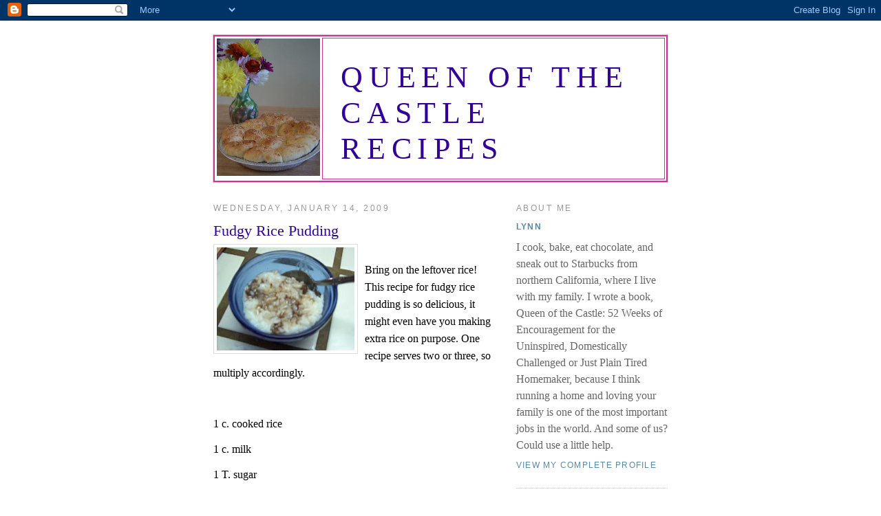

--- FILE ---
content_type: text/html; charset=UTF-8
request_url: http://www.queenofthecastlerecipes.com/2009/01/fudgy-rice-pudding.html?showComment=1475647972657
body_size: 7255
content:
<!DOCTYPE html PUBLIC "-//W3C//DTD XHTML 1.0 Strict//EN" "http://www.w3.org/TR/xhtml1/DTD/xhtml1-strict.dtd">

<html xmlns="http://www.w3.org/1999/xhtml" xml:lang="en" lang="en" dir="ltr">
<head>
  <title>queen of the castle recipes: Fudgy Rice Pudding</title>

  <script type="text/javascript">(function() { (function(){function b(g){this.t={};this.tick=function(h,m,f){var n=f!=void 0?f:(new Date).getTime();this.t[h]=[n,m];if(f==void 0)try{window.console.timeStamp("CSI/"+h)}catch(q){}};this.getStartTickTime=function(){return this.t.start[0]};this.tick("start",null,g)}var a;if(window.performance)var e=(a=window.performance.timing)&&a.responseStart;var p=e>0?new b(e):new b;window.jstiming={Timer:b,load:p};if(a){var c=a.navigationStart;c>0&&e>=c&&(window.jstiming.srt=e-c)}if(a){var d=window.jstiming.load;
c>0&&e>=c&&(d.tick("_wtsrt",void 0,c),d.tick("wtsrt_","_wtsrt",e),d.tick("tbsd_","wtsrt_"))}try{a=null,window.chrome&&window.chrome.csi&&(a=Math.floor(window.chrome.csi().pageT),d&&c>0&&(d.tick("_tbnd",void 0,window.chrome.csi().startE),d.tick("tbnd_","_tbnd",c))),a==null&&window.gtbExternal&&(a=window.gtbExternal.pageT()),a==null&&window.external&&(a=window.external.pageT,d&&c>0&&(d.tick("_tbnd",void 0,window.external.startE),d.tick("tbnd_","_tbnd",c))),a&&(window.jstiming.pt=a)}catch(g){}})();window.tickAboveFold=function(b){var a=0;if(b.offsetParent){do a+=b.offsetTop;while(b=b.offsetParent)}b=a;b<=750&&window.jstiming.load.tick("aft")};var k=!1;function l(){k||(k=!0,window.jstiming.load.tick("firstScrollTime"))}window.addEventListener?window.addEventListener("scroll",l,!1):window.attachEvent("onscroll",l);
 })();</script><script type="text/javascript">function a(){var b=window.location.href,c=b.split("?");switch(c.length){case 1:return b+"?m=1";case 2:return c[1].search("(^|&)m=")>=0?null:b+"&m=1";default:return null}}var d=navigator.userAgent;if(d.indexOf("Mobile")!=-1&&d.indexOf("WebKit")!=-1&&d.indexOf("iPad")==-1||d.indexOf("Opera Mini")!=-1||d.indexOf("IEMobile")!=-1){var e=a();e&&window.location.replace(e)};
</script><meta http-equiv="Content-Type" content="text/html; charset=UTF-8" />
<meta name="generator" content="Blogger" />
<link rel="icon" type="image/vnd.microsoft.icon" href="https://www.blogger.com/favicon.ico"/>
<link rel="alternate" type="application/atom+xml" title="queen of the castle recipes - Atom" href="http://www.queenofthecastlerecipes.com/feeds/posts/default" />
<link rel="alternate" type="application/rss+xml" title="queen of the castle recipes - RSS" href="http://www.queenofthecastlerecipes.com/feeds/posts/default?alt=rss" />
<link rel="service.post" type="application/atom+xml" title="queen of the castle recipes - Atom" href="https://www.blogger.com/feeds/4254018491533840291/posts/default" />
<link rel="alternate" type="application/atom+xml" title="queen of the castle recipes - Atom" href="http://www.queenofthecastlerecipes.com/feeds/8506644073982470347/comments/default" />
<link rel="stylesheet" type="text/css" href="https://www.blogger.com/static/v1/v-css/1601750677-blog_controls.css"/>
<link rel="stylesheet" type="text/css" href="https://www.blogger.com/dyn-css/authorization.css?targetBlogID=4254018491533840291&zx=2482d63e-46b0-4c06-ac05-52c0ae9d1354"/>


  <style type="text/css">q
/*
-----------------------------------------------
Blogger Template Style
Name:     Minima
Designer: Douglas Bowman
URL:      www.stopdesign.com
Date:     26 Feb 2004
----------------------------------------------- */


body {
  background:#fff;
  margin:0;
  padding:40px 20px;
  font:x-small Georgia,Serif;
  text-align:center;
  color:#333;
  font-size/* */:/**/small;
  font-size: /**/small;
  }
a:link {
  color:#58a;
  text-decoration:none;
  }
a:visited {
  color:#969;
  text-decoration:none;
  }
a:hover {
  color:#c60;
  text-decoration:underline;
  }
a img {
  border-width:0;
  }


/* Header
----------------------------------------------- */
@media all {
  #header {
    width:660px;
    margin:0 auto 10px;
    border:1px solid #ccc;
    }
  }
@media handheld {
  #header {
    width:90%;
    }
  }
#blog-title {
  margin:5px 5px 0;
  padding:20px 20px .25em;
  border:0px solid #eee;
  border-width:0px 0px 0;
  font-size:275%;
  align:center;
  line-height:1.2em;
  font-weight:100;
  color:#330099;
  font-family:'Bookman Old Style';
  text-transform:uppercase;
  letter-spacing:.2em;
  }
#blog-title a {
  color:#330099;
  text-decoration:none;
  }
#blog-title a:hover {
  color:#c60;
  }
#description {
  margin:0 5px 5px;
  padding:0 20px 20px;
  border:1px solid #eee;
  border-width:0 1px 1px;
  max-width:700px;
  font:78%/1.4em "Trebuchet MS",Trebuchet,Arial,Verdana,Sans-serif;
  text-transform:uppercase;
  letter-spacing:.2em;
  color:#999;
  }

/* Content
----------------------------------------------- */
@media all {
  #content {
    width:660px;
    margin:0 auto;
    padding:0;
    text-align:left;
    }
  #main {
    width:410px;
    float:left;
    }
  #sidebar {
    width:220px;
    float:right;
    }
  }
@media handheld {
  #content {
    width:90%;
    }
  #main {
    width:100%;
    float:none;
    }
  #sidebar {
    width:100%;
    float:none;
    }
  }

/* Headings
----------------------------------------------- */
h2 {
  margin:1.5em 0 .75em;
  font:78%/1.4em "Trebuchet MS",Trebuchet,Arial,Verdana,Sans-serif;
  text-transform:uppercase;
  letter-spacing:.2em;
  color:#999;
  }


/* Posts
----------------------------------------------- */
@media all {
  .date-header {
    margin:1.5em 0 .5em;
    }
  .post {
    margin:.5em 0 1.5em;
    border-bottom:1px dotted #ccc;
    padding-bottom:1.5em;
    }
  }
@media handheld {
  .date-header {
    padding:0 1.5em 0 1.5em;
    }
  .post {
    padding:0 1.5em 0 1.5em;
    }
  }
.post-title {
  margin:.25em 0 0;
  padding:0 0 4px;
  font-size:140%;
  font-weight:normal;
  line-height:1.4em;
  color:#330099;
  }
.post-title a, .post-title a:visited, .post-title strong {
  display:block;
  text-decoration:none;
  color:#c60;
  font-weight:normal;
  }
.post-title strong, .post-title a:hover {
  color:#333;
  }
.post div {
  margin:0 0 .75em;
  line-height:1.6em;
  }
p.post-footer {
  margin:-.25em 0 0;
  color:#ccc;
  }
.post-footer em, .comment-link {
  font:78%/1.4em "Trebuchet MS",Trebuchet,Arial,Verdana,Sans-serif;
  text-transform:uppercase;
  letter-spacing:.1em;
  }
.post-footer em {
  font-style:normal;
  color:#999;
  margin-right:.6em;
  }
.comment-link {
  margin-left:.6em;
  }
.post img {
  padding:4px;
  border:1px solid #ddd;
  }
.post blockquote {
  margin:1em 20px;
  }
.post blockquote p {
  margin:.75em 0;
  }


/* Comments
----------------------------------------------- */
#comments h4 {
  margin:1em 0;
  font:bold 78%/1.6em "Trebuchet MS",Trebuchet,Arial,Verdana,Sans-serif;
  text-transform:uppercase;
  letter-spacing:.2em;
  color:#999;
  }
#comments h4 strong {
  font-size:130%;
  }
#comments-block {
  margin:1em 0 1.5em;
  line-height:1.6em;
  }
#comments-block dt {
  margin:.5em 0;
  }
#comments-block dd {
  margin:.25em 0 0;
  }
#comments-block dd.comment-timestamp {
  margin:-.25em 0 2em;
  font:78%/1.4em "Trebuchet MS",Trebuchet,Arial,Verdana,Sans-serif;
  text-transform:uppercase;
  letter-spacing:.1em;
  }
#comments-block dd p {
  margin:0 0 .75em;
  }
.deleted-comment {
  font-style:italic;
  color:gray;
  }
.paging-control-container {
  float: right;
  margin: 0px 6px 0px 0px;
  font-size: 80%;
}
.unneeded-paging-control {
  visibility: hidden;
}

/* Sidebar Content
----------------------------------------------- */
#sidebar ul {
  margin:0 0 1.5em;
  padding:0 0 1.5em;
  border-bottom:1px dotted #ccc;
  list-style:none;
  }
#sidebar li {
  margin:0;
  padding:0 0 .25em 15px;
  text-indent:-15px;
  line-height:1.5em;
  }
#sidebar p {
  color:#666;
  line-height:1.5em;
  }


/* Profile
----------------------------------------------- */
#profile-container {
  margin:0 0 1.5em;
  border-bottom:1px dotted #ccc;
  padding-bottom:1.5em;
  }
.profile-datablock {
  margin:.5em 0 .5em;
  }
.profile-img {
  display:inline;
  }
.profile-img img {
  float:left;
  padding:4px;
  border:1px solid #ddd;
  margin:0 8px 3px 0;
  }
.profile-data {
  margin:0;
  font:bold 78%/1.6em "Trebuchet MS",Trebuchet,Arial,Verdana,Sans-serif;
  text-transform:uppercase;
  letter-spacing:.1em;
  }
.profile-data strong {
  display:none;
  }
.profile-textblock {
  margin:0 0 .5em;
  }
.profile-link {
  margin:0;
  font:78%/1.4em "Trebuchet MS",Trebuchet,Arial,Verdana,Sans-serif;
  text-transform:uppercase;
  letter-spacing:.1em;
  }


/* Footer
----------------------------------------------- */
#footer {
  width:660px;
  clear:both;
  margin:0 auto;
  }
#footer hr {
  display:none;
  }
#footer p {
  margin:0;
  padding-top:15px;
  font:78%/1.6em "Trebuchet MS",Trebuchet,Verdana,Sans-serif;
  text-transform:uppercase;
  letter-spacing:.1em;
  }


/* Feeds
----------------------------------------------- */
#blogfeeds {
  }
#postfeeds {
  }
  </style>

<meta name='google-adsense-platform-account' content='ca-host-pub-1556223355139109'/>
<meta name='google-adsense-platform-domain' content='blogspot.com'/>
<!-- --><style type="text/css">@import url(https://www.blogger.com/static/v1/v-css/navbar/3334278262-classic.css);
div.b-mobile {display:none;}
</style>

</head>

<body><script type="text/javascript">
    function setAttributeOnload(object, attribute, val) {
      if(window.addEventListener) {
        window.addEventListener('load',
          function(){ object[attribute] = val; }, false);
      } else {
        window.attachEvent('onload', function(){ object[attribute] = val; });
      }
    }
  </script>
<div id="navbar-iframe-container"></div>
<script type="text/javascript" src="https://apis.google.com/js/platform.js"></script>
<script type="text/javascript">
      gapi.load("gapi.iframes:gapi.iframes.style.bubble", function() {
        if (gapi.iframes && gapi.iframes.getContext) {
          gapi.iframes.getContext().openChild({
              url: 'https://www.blogger.com/navbar/4254018491533840291?origin\x3dhttp://www.queenofthecastlerecipes.com',
              where: document.getElementById("navbar-iframe-container"),
              id: "navbar-iframe"
          });
        }
      });
    </script>

<div id="header" background="http://www.avantcode.info/images/AvantCodeLogo.png">
<table border="2px" bordercolor="#CC3399">
<tr>
<td bgcolor="White" style="border:none">
<img width="150" height="200" src="https://blogger.googleusercontent.com/img/b/R29vZ2xl/AVvXsEi8JN9tj1O_YNceeZi64cfz66BQpPhflvmINk4OWywPLrTabQgxA0Dv9Z6M0YJuZi4MJd8EggFyNPqqae5977IzYKmlmcqyZXKl8Li9wXlLQKDh9G2qBojSQUzDUq_suCePLXlAsvqxTG6v/s400/garlic+cheese+rolls+002.jpg" />

</td>
 <td border="none" >
  <h1 id="blog-title" >
    <a href="http://www.queenofthecastlerecipes.com/"> 
         queen of the castle recipes
    </a>
  </h1>

   </td>
</tr>
</table>
</div>

<!-- Begin #content -->
<div id="content">


<!-- Begin #main -->
<div id="main"><div id="main2">



    
  <h2 class="date-header">Wednesday, January 14, 2009</h2>
  

  
     
  <!-- Begin .post -->
  <div class="post"><a name="8506644073982470347"></a>
         
    <h3 class="post-title">
	 
	 Fudgy Rice Pudding
	 
    </h3>
    

	         <div class="post-body">
	<div>
      <a href="https://blogger.googleusercontent.com/img/b/R29vZ2xl/AVvXsEjGj7ga-TNYB66PWgINY1tWBQypkvBTXDzvu3wybvN_Fe8q6kAF36fUXA64b28WXeKo_rH9H-ZJ6ObmnF_9LijvnMMhNrH76peCwVM1Jcy90R7ZrwXkWpNaETGDIRSf_gUFGEfWpTFjOhsh/s1600-h/jan.+09+food+etc.+048.jpg"><img id="BLOGGER_PHOTO_ID_5291338761667558578" style="FLOAT: left; MARGIN: 0px 10px 10px 0px; WIDTH: 200px; CURSOR: hand; HEIGHT: 150px" alt="" src="https://blogger.googleusercontent.com/img/b/R29vZ2xl/AVvXsEjGj7ga-TNYB66PWgINY1tWBQypkvBTXDzvu3wybvN_Fe8q6kAF36fUXA64b28WXeKo_rH9H-ZJ6ObmnF_9LijvnMMhNrH76peCwVM1Jcy90R7ZrwXkWpNaETGDIRSf_gUFGEfWpTFjOhsh/s200/jan.+09+food+etc.+048.jpg" border="0" /></a><br /><div><div>Bring on the leftover rice! This recipe for fudgy rice pudding is so delicious, it might even have you making extra rice on purpose. One recipe serves two or three, so multiply accordingly.</div><div><br /></div><div></div><div></div><div></div><div>1 c. cooked rice</div><div>1 c. milk</div><div>1 T. sugar<br /></div><div>pinch salt</div><div>1 T. butter</div><div>1/4 t. vanilla</div><div>1/4 c. chocolate chips (you can use broken bits of leftover chocolate candy from Christmas, too)</div><br /><div>In medium saucepan, combine rice, milk, sugar, salt, and butter. Cook over medium heat about 20 minutes, stirring occasionally. The last few minutes, as mixture begins to thicken, stir more often. Stir in vanilla. Place in small dishes, sprinkle chocolate chips (or bits) over pudding, and enjoy your feast. </div><div> </div><div>Note:  For more great ideas, go check out Works for Me Wednesday <a href="http://rocksinmydryer.typepad.com/shannon/it_works_for_me/index.html">here</a>.</div></div><p class="blogger-labels">Labels: <a rel='tag' href="http://www.queenofthecastlerecipes.com/search/label/desserts">desserts</a>, <a rel='tag' href="http://www.queenofthecastlerecipes.com/search/label/leftovers">leftovers</a></p>
    </div>
    </div>
    
    <p class="post-footer">
      <em>posted by Lynn at 
    <a class="post-footer-link" href="http://www.queenofthecastlerecipes.com/2009/01/fudgy-rice-pudding.html" title="permanent link"> 5:59 PM </a></em>
        <span class="item-action"><a href="https://www.blogger.com/email-post/4254018491533840291/8506644073982470347" title="Email Post"><img class="icon-action" alt="" src="https://resources.blogblog.com/img/icon18_email.gif" height="13" width="18"/></a></span><span class="item-control blog-admin pid-1851353187"><a style="border:none;" href="https://www.blogger.com/post-edit.g?blogID=4254018491533840291&postID=8506644073982470347&from=pencil" title="Edit Post"><img class="icon-action" alt="" src="https://resources.blogblog.com/img/icon18_edit_allbkg.gif" height="18" width="18"></a></span>
    </p>
  
  </div>
  <!-- End .post -->
  
  
  
  <!-- Begin #comments -->
 
  <div id="comments">

	<a name="comments"></a>
    <h4>6 Comments:</h4>
    <dl id="comments-block">
      
      
        <dt class="comment-poster" id="c4894415342285542267"><a name="c4894415342285542267"></a>
          <span style="line-height:16px" class="comment-icon blogger-comment-icon"><img src="https://resources.blogblog.com/img/b16-rounded.gif" alt="Blogger" style="display:inline;" /></span>&nbsp;<a href="https://www.blogger.com/profile/08366217382075432901" rel="nofollow">kelly</a> said...
        </dt>
        <dd class="comment-body">
          <p>so like a yummy spin on rice pudding!</p>
        </dd>
        <dd class="comment-timestamp"><a href="http://www.queenofthecastlerecipes.com/2009/01/fudgy-rice-pudding.html?showComment=1231996800000#c4894415342285542267" title="comment permalink">January 14, 2009 at 9:20 PM</a>
          <span class="item-control blog-admin pid-559435130"><a style="border:none;" href="https://www.blogger.com/comment/delete/4254018491533840291/4894415342285542267" title="Delete Comment" ><span class="delete-comment-icon">&nbsp;</span></a></span>
        </dd>
      
        <dt class="comment-poster" id="c741185796177647349"><a name="c741185796177647349"></a>
          <span style="line-height:16px" class="comment-icon blogger-comment-icon"><img src="https://resources.blogblog.com/img/b16-rounded.gif" alt="Blogger" style="display:inline;" /></span>&nbsp;<a href="https://www.blogger.com/profile/09327853756206724940" rel="nofollow">Tara</a> said...
        </dt>
        <dd class="comment-body">
          <p>Sounds delish!  :)</p>
        </dd>
        <dd class="comment-timestamp"><a href="http://www.queenofthecastlerecipes.com/2009/01/fudgy-rice-pudding.html?showComment=1232075040000#c741185796177647349" title="comment permalink">January 15, 2009 at 7:04 PM</a>
          <span class="item-control blog-admin pid-1035612325"><a style="border:none;" href="https://www.blogger.com/comment/delete/4254018491533840291/741185796177647349" title="Delete Comment" ><span class="delete-comment-icon">&nbsp;</span></a></span>
        </dd>
      
        <dt class="comment-poster" id="c8788523846890749447"><a name="c8788523846890749447"></a>
          <span style="line-height:16px" class="comment-icon anon-comment-icon"><img src="https://resources.blogblog.com/img/anon16-rounded.gif" alt="Anonymous" style="display:inline;" /></span>&nbsp;<span class="anon-comment-author">Anonymous</span> said...
        </dt>
        <dd class="comment-body">
          <p>LEFTOVER Christmas candy? Does that exist?</p>
        </dd>
        <dd class="comment-timestamp"><a href="http://www.queenofthecastlerecipes.com/2009/01/fudgy-rice-pudding.html?showComment=1232080440000#c8788523846890749447" title="comment permalink">January 15, 2009 at 8:34 PM</a>
          <span class="item-control blog-admin pid-439555325"><a style="border:none;" href="https://www.blogger.com/comment/delete/4254018491533840291/8788523846890749447" title="Delete Comment" ><span class="delete-comment-icon">&nbsp;</span></a></span>
        </dd>
      
        <dt class="comment-poster" id="c2330796999046627839"><a name="c2330796999046627839"></a>
          <span style="line-height:16px" class="comment-icon anon-comment-icon"><img src="https://resources.blogblog.com/img/anon16-rounded.gif" alt="Anonymous" style="display:inline;" /></span>&nbsp;<span class="anon-comment-author">Anonymous</span> said...
        </dt>
        <dd class="comment-body">
          <p>Hi Lynn!  You know I have never ever had rice pudding!!! I must try this.  Love all your recipes! Thanks for your sweet comment on my blog ideas!lol  Hope you have a great Sunday - Sincerely, Jeannette</p>
        </dd>
        <dd class="comment-timestamp"><a href="http://www.queenofthecastlerecipes.com/2009/01/fudgy-rice-pudding.html?showComment=1232231460000#c2330796999046627839" title="comment permalink">January 17, 2009 at 2:31 PM</a>
          <span class="item-control blog-admin pid-439555325"><a style="border:none;" href="https://www.blogger.com/comment/delete/4254018491533840291/2330796999046627839" title="Delete Comment" ><span class="delete-comment-icon">&nbsp;</span></a></span>
        </dd>
      
        <dt class="comment-poster" id="c5536156667917553281"><a name="c5536156667917553281"></a>
          <span style="line-height:16px" class="comment-icon anon-comment-icon"><img src="https://resources.blogblog.com/img/anon16-rounded.gif" alt="Anonymous" style="display:inline;" /></span>&nbsp;<a href="http://www.austinwholesaledecking.com/ipe_decking_start.php" rel="nofollow">Click here for Ipe Decking website</a> said...
        </dt>
        <dd class="comment-body">
          <p>Super easy and so dangerously yummy. I had to send the rest to work with my DH so that I wouldn’t eat it all today. He said it was a hit there too.</p>
        </dd>
        <dd class="comment-timestamp"><a href="http://www.queenofthecastlerecipes.com/2009/01/fudgy-rice-pudding.html?showComment=1475647972657#c5536156667917553281" title="comment permalink">October 4, 2016 at 11:12 PM</a>
          <span class="item-control blog-admin pid-439555325"><a style="border:none;" href="https://www.blogger.com/comment/delete/4254018491533840291/5536156667917553281" title="Delete Comment" ><span class="delete-comment-icon">&nbsp;</span></a></span>
        </dd>
      
        <dt class="comment-poster" id="c6643188107558574485"><a name="c6643188107558574485"></a>
          <span style="line-height:16px" class="comment-icon anon-comment-icon"><img src="https://resources.blogblog.com/img/anon16-rounded.gif" alt="Anonymous" style="display:inline;" /></span>&nbsp;<a href="http://boxcrush-web-design.com/indianapolis-digital-marketing.asp" rel="nofollow">BoxCrush Digital Marketing</a> said...
        </dt>
        <dd class="comment-body">
          <p><span class="deleted-comment">This comment has been removed by a blog administrator.</span></p>
        </dd>
        <dd class="comment-timestamp"><a href="http://www.queenofthecastlerecipes.com/2009/01/fudgy-rice-pudding.html?showComment=1487636538418#c6643188107558574485" title="comment permalink">February 20, 2017 at 4:22 PM</a>
          <span class="item-control blog-admin "><a style="border:none;" href="https://www.blogger.com/comment/delete/4254018491533840291/6643188107558574485" title="Delete Comment" ><span class="delete-comment-icon">&nbsp;</span></a></span>
        </dd>
      
      
    </dl>
		<p class="comment-timestamp">
      <a class="comment-link" href="https://www.blogger.com/comment/fullpage/post/4254018491533840291/8506644073982470347">Post a Comment</a>
    </p>
    <p id="postfeeds">Subscribe to Post Comments [<a target="_blank" href="http://www.queenofthecastlerecipes.com/feeds/8506644073982470347/comments/default" type="application/atom+xml">Atom</a>]</p>
  
    


		<p class="comment-timestamp">
	<a href="http://www.queenofthecastlerecipes.com/">&lt;&lt; Home</a>
    </p>
    </div>



  <!-- End #comments -->


</div></div>
<!-- End #main -->







<!-- Begin #sidebar -->
<div id="sidebar"><div id="sidebar2">
  
  
  <!-- Begin #profile-container -->

   <div id="profile-container"><h2 class="sidebar-title">About Me</h2>
<dl class="profile-datablock">
<dd class="profile-data"><strong>Name:</strong> <a rel="author" href="https://www.blogger.com/profile/16562989307286675615"> Lynn </a></dd>
</dl>
<p class="profile-textblock">I cook, bake, eat chocolate, and sneak out to Starbucks from northern California, where I live with my family. I wrote a book, Queen of the Castle: 52 Weeks of Encouragement for the Uninspired, Domestically Challenged or Just Plain Tired Homemaker, because I think running a home and loving your family is one of the most important jobs in the world.  And some of us?  Could use a little help.</p>
<p class="profile-link"><a rel="author" href="https://www.blogger.com/profile/16562989307286675615">View my complete profile</a></p></div>
   
  <!-- End #profile -->










    <a href="http://www.amazon.com/Queen-Castle-Encouragement-Uninspired-Domestically/dp/1591454743/ref=pd_bbs_sr_1?ie=UTF8&s=books&qid=1220589782&sr=8-1" > <img Border="0" height="80%" width="80%" src="https://blogger.googleusercontent.com/img/b/R29vZ2xl/AVvXsEij_RDnUycfJP3EzcEeubzimMkCMi45tbZjiLFyLXAGdCvm80xzaLSgIfGb7zMLRanJcjthOvknmiFvW2ID1uarysmu0q3rccQo7jQTGr33cit2Naf0E4qmcwIkVdTgGWvolo-jFHbyy8g/s320/queen_of_the_castle_cover.jpg"></a> 










        

  
  <h2 class="sidebar-title">Previous Posts</h2>
    <ul id="recently">
    
        <li><a href="http://www.queenofthecastlerecipes.com/2009/01/blue-cheese-chicken.html">Blue Cheese Chicken</a></li>
     
        <li><a href="http://www.queenofthecastlerecipes.com/2009/01/more-calcium.html">More Calcium</a></li>
     
        <li><a href="http://www.queenofthecastlerecipes.com/2009/01/whod-have-thunk.html">Who&#39;d have thunk?</a></li>
     
        <li><a href="http://www.queenofthecastlerecipes.com/2009/01/frugal-lemonade.html">Frugal Lemonade</a></li>
     
        <li><a href="http://www.queenofthecastlerecipes.com/2009/01/rice-krispies-ice-cream-pie.html">Rice Krispies Ice Cream Pie</a></li>
     
        <li><a href="http://www.queenofthecastlerecipes.com/2009/01/totally-not-food-related.html">Totally Not Food Related . . .</a></li>
     
        <li><a href="http://www.queenofthecastlerecipes.com/2009/01/sausage-in-brioche.html">Sausage in Brioche</a></li>
     
        <li><a href="http://www.queenofthecastlerecipes.com/2009/01/whats-in-season-in-january.html">What&#39;s in Season in January</a></li>
     
        <li><a href="http://www.queenofthecastlerecipes.com/2008/12/cranberry-candy-canes.html">Cranberry Candy Canes</a></li>
     
        <li><a href="http://www.queenofthecastlerecipes.com/2008/12/cheesy-popcorn.html">Cheesy Popcorn</a></li>
     
  </ul>
    

      <p id="powered-by"><a href="http://www.blogger.com"><img src="http://buttons.blogger.com/bloggerbutton1.gif" alt="Powered by Blogger" /></a></p>
      <p id="blogfeeds">Subscribe to<br />Comments [<a target="_blank" href="http://www.queenofthecastlerecipes.com/feeds/posts/default" type="application/atom+xml">Atom</a>]</p>
  
  <!--
  <p>This is a paragraph of text that could go in the sidebar.</p>
  -->
  


</div></div>
<!-- End #sidebar -->


</div>
<!-- End #content -->



<!-- Begin #footer -->
<div id="footer"><hr />
  <p><!--    optional footer goes here. -->&nbsp;</p>

</div>
<!-- End #footer -->



</body>
</html>